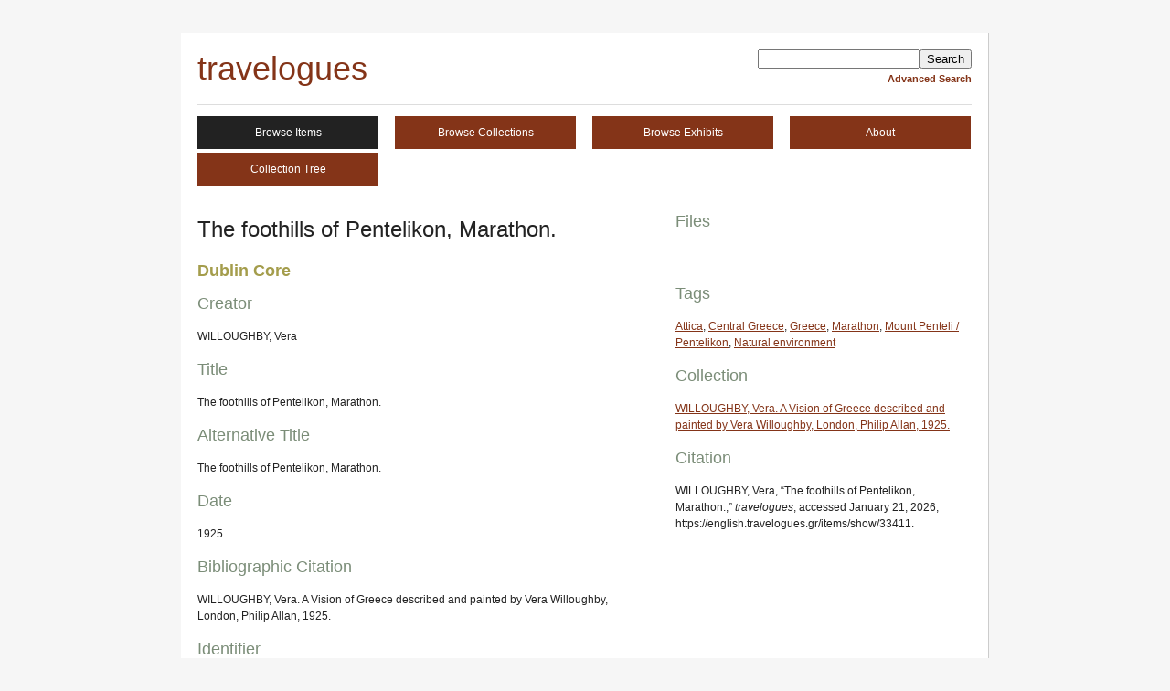

--- FILE ---
content_type: text/html; charset=utf-8
request_url: https://english.travelogues.gr/items/show/33411
body_size: 2462
content:
<!DOCTYPE html>
<html lang="en-US">
<head>
    <meta charset="utf-8">
    
    <title>travelogues | The foothills of Pentelikon, Marathon.</title>

    <link rel="alternate" type="application/rss+xml" title="Omeka RSS Feed" href="/items/browse?output=rss2" /><link rel="alternate" type="application/atom+xml" title="Omeka Atom Feed" href="/items/browse?output=atom" />
    <!-- Plugin Stuff -->
    
    <!-- Stylesheets -->
    <link href="https://english.travelogues.gr/themes/emiglio/css/style.css" media="all" rel="stylesheet" type="text/css" >
    <!-- JavaScripts -->
    <script type="text/javascript" src="https://ajax.googleapis.com/ajax/libs/jquery/1.7.1/jquery.min.js"></script>
<script type="text/javascript" src="https://ajax.googleapis.com/ajax/libs/jqueryui/1.8.16/jquery-ui.min.js"></script>
<script type="text/javascript">
    //<!--
jQuery.noConflict();    //-->
</script></head>

<body id="items" class="show">
        <div id="wrap">

        <div id="header">
                        <div id="search-container">
                <form id="simple-search" action="/items/browse" method="get">
<fieldset>

<input type="text" name="search" id="search" value="" class="textinput"><input type="submit" name="submit_search" id="submit_search" value="Search"></fieldset>

</form>                <a href="/items/advanced-search">Advanced Search</a>            </div><!-- end search -->

            <div id="site-title"><a href="https://english.travelogues.gr" >travelogues</a>
</div>

        </div><!-- end header -->

        <div id="primary-nav">
            <ul class="navigation">
            <li class="nav-browse-items current"><a href="/items">Browse Items</a></li>
<li class="nav-browse-collections"><a href="/collections">Browse Collections</a></li>
<li class="nav-browse-exhibits"><a href="/exhibits">Browse Exhibits</a></li>
<li class="nav-about"><a href="/about">About</a></li>
<li class="nav-collection-tree"><a href="/collection-tree">Collection Tree</a></li>
            </ul>
        </div><!-- end primary-nav -->
        
        <div id="content">
            
<div id="primary">

    <h1>The foothills of Pentelikon, Marathon.</h1>

    <!--  The following function prints all the the metadata associated with an item: Dublin Core, extra element sets, etc. See http://omeka.org/codex or the examples on items/browse for information on how to print only select metadata fields. -->
    <h2>Dublin Core</h2><h3>Creator</h3><p>WILLOUGHBY, Vera</p><h3>Title</h3><p>The foothills of Pentelikon, Marathon.</p><h3>Alternative Title</h3><p>The foothills of Pentelikon, Marathon.</p><h3>Date</h3><p>1925</p><h3>Bibliographic Citation</h3><p>WILLOUGHBY, Vera. A Vision of Greece described and painted by Vera Willoughby, London, Philip Allan, 1925.</p><h3>Identifier</h3><p>willoughby_marathon_3</p><h3>Table Of Contents</h3><p>64</p><h3>Spatial Coverage</h3><p>Marathon</p><p>Attica</p><p>Greece</p><h3>Subject</h3><p>Natural environment</p>
    <script type="text/javascript" src="http://maps.google.com/maps/api/js?sensor=false"></script><script type="text/javascript" src="https://english.travelogues.gr/plugins/Geolocation/views/shared/javascripts/map.js" charset="utf-8"></script>
<h3>Geolocation</h3><link rel="stylesheet" href="https://english.travelogues.gr/plugins/Geolocation/views/shared/css/geolocation-marker.css" /><style type="text/css" media="screen">
    /* The map for the items page needs a bit of styling on it */
    #address_balloon dt {
        font-weight: bold;
    }
    #address_balloon {
        width: 100px;
    }
    #item-map-33411 {
        width: 100%;
        height: 300px;
    }
    div.map-notification {
        width: 100%;
        height: 300px;
        display:block;
        border: 1px dotted #ccc;
        text-align:center;
        font-size: 2em;
    }
</style>
<div id="item-map-33411" class="map"></div>        
        <script type="text/javascript">
        //<![CDATA[
            var itemMap33411OmekaMapSingle = new OmekaMapSingle("item-map-33411", {"latitude":38.132396186023,"longitude":23.923416137695,"zoomLevel":11,"show":true,"markerHtml":"<div class=\"geolocation_balloon\"><p class=\"geolocation_marker_title\"><a href=\"\/items\/show\/33411\">The foothills of Pentelikon, Marathon.<\/a><\/p><a href=\"\/items\/show\/33411\"><img src=\"https:\/\/english.travelogues.gr\/archive\/thumbnails\/491110a1a914127ddfa617bff4a563cf.jpg\" alt=\"\"\/>\n<\/a><p><\/p><\/div>"}, null);
        //]]>
        </script>
<div id="item-relations-display-item-relations">
    <h2>Item Relations</h2>
        <p>This item has no relations.</p>
    </div>
</div><!-- end primary -->

<div id="secondary">

    <!-- The following returns all of the files associated with an item. -->
    <div id="itemfiles" class="element">
        <h3>Files</h3>
        <div class="element-text"><div class="item-file image-jpeg"><a class="download-file" href="https://english.travelogues.gr/archive/files/491110a1a914127ddfa617bff4a563cf.jpg"><img src="https://english.travelogues.gr/archive/square_thumbnails/491110a1a914127ddfa617bff4a563cf.jpg" class="thumb" alt=""/>
</a></div></div>
    </div>

    <!-- The following prints a list of all tags associated with the item -->
        <div id="item-tags" class="element">
        <h3>Tags</h3>
        <div class="element-text tags"><a href="/items/browse/tag/Attica" rel="tag">Attica</a>, <a href="/items/browse/tag/Central+Greece" rel="tag">Central Greece</a>, <a href="/items/browse/tag/Greece" rel="tag">Greece</a>, <a href="/items/browse/tag/Marathon" rel="tag">Marathon</a>, <a href="/items/browse/tag/Mount+Penteli+%2F+Pentelikon" rel="tag">Mount Penteli / Pentelikon</a>, <a href="/items/browse/tag/Natural+environment" rel="tag">Natural environment</a></div>
    </div>
    
    <!-- If the item belongs to a collection, the following creates a link to that collection. -->
            <div id="collection" class="element">
            <h3>Collection</h3>
            <div class="element-text"><p><a href="/collections/show/19">WILLOUGHBY, Vera. A Vision of Greece described and painted by Vera Willoughby, London, Philip Allan, 1925.</a></p></div>
        </div>
    
    <!-- The following prints a citation for this item. -->
    <div id="item-citation" class="element">
        <h3>Citation</h3>
        <div class="element-text">WILLOUGHBY, Vera, &#8220;The foothills of Pentelikon, Marathon.,&#8221; <em>travelogues</em>, accessed January 21, 2026, https://english.travelogues.gr/items/show/33411.</div>
    </div>

</div><!-- end secondary -->

<ul class="item-pagination navigation">
    <li id="previous-item" class="previous">
        <a href="/items/show/33410">Previous Item</a>    </li>
    <li id="next-item" class="next">
        <a href="/items/show/33412">Next Item</a>    </li>
</ul>

        </div><!-- end content -->

        <div id="footer">

            <ul class="navigation">
                <li class="nav-home"><a href="/">Home</a></li>
<li class="nav-browse-items current"><a href="/items">Browse Items</a></li>
<li class="nav-browse-collections"><a href="/collections">Browse Collections</a></li>
<li class="nav-browse-exhibits"><a href="/exhibits">Browse Exhibits</a></li>
<li class="nav-about"><a href="/about">About</a></li>
<li class="nav-collection-tree"><a href="/collection-tree">Collection Tree</a></li>
            </ul>

            <div id="footer-text">
                                                <p>Proudly powered by <a href="http://omeka.org">Omeka</a>.</p>
            </div>

            
        </div><!-- end footer -->
    </div><!-- end wrap -->
</body>
</html>


--- FILE ---
content_type: text/css
request_url: https://english.travelogues.gr/plugins/Geolocation/views/shared/css/geolocation-marker.css
body_size: 302
content:
.info-panel .map {
    margin-top:-18px;
    display:block; 
    margin-left:-18px; 
    margin-bottom:0;
    border-top:3px solid #eae9db; 
    padding:0;
}

.geolocation_balloon {
    width: '200px';
}

.geolocation_balloon_title {
    font-weight:bold; 
    font-size:18px; 
    margin-bottom:0px;
}